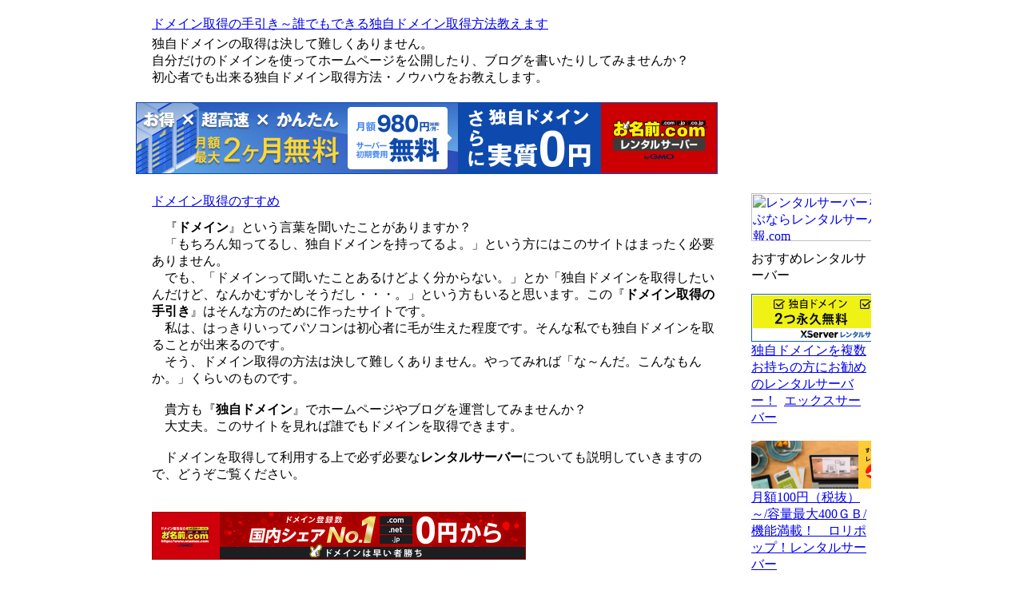

--- FILE ---
content_type: text/html; charset=utf-8
request_url: https://www.google.com/recaptcha/api2/aframe
body_size: 267
content:
<!DOCTYPE HTML><html><head><meta http-equiv="content-type" content="text/html; charset=UTF-8"></head><body><script nonce="OoqVarepkrhp_YerCSqDGw">/** Anti-fraud and anti-abuse applications only. See google.com/recaptcha */ try{var clients={'sodar':'https://pagead2.googlesyndication.com/pagead/sodar?'};window.addEventListener("message",function(a){try{if(a.source===window.parent){var b=JSON.parse(a.data);var c=clients[b['id']];if(c){var d=document.createElement('img');d.src=c+b['params']+'&rc='+(localStorage.getItem("rc::a")?sessionStorage.getItem("rc::b"):"");window.document.body.appendChild(d);sessionStorage.setItem("rc::e",parseInt(sessionStorage.getItem("rc::e")||0)+1);localStorage.setItem("rc::h",'1769080405557');}}}catch(b){}});window.parent.postMessage("_grecaptcha_ready", "*");}catch(b){}</script></body></html>

--- FILE ---
content_type: text/javascript
request_url: http://accaii.com/init
body_size: 161
content:
typeof window.accaii.init==='function'?window.accaii.init('e457a2f787c80aeb'):0;